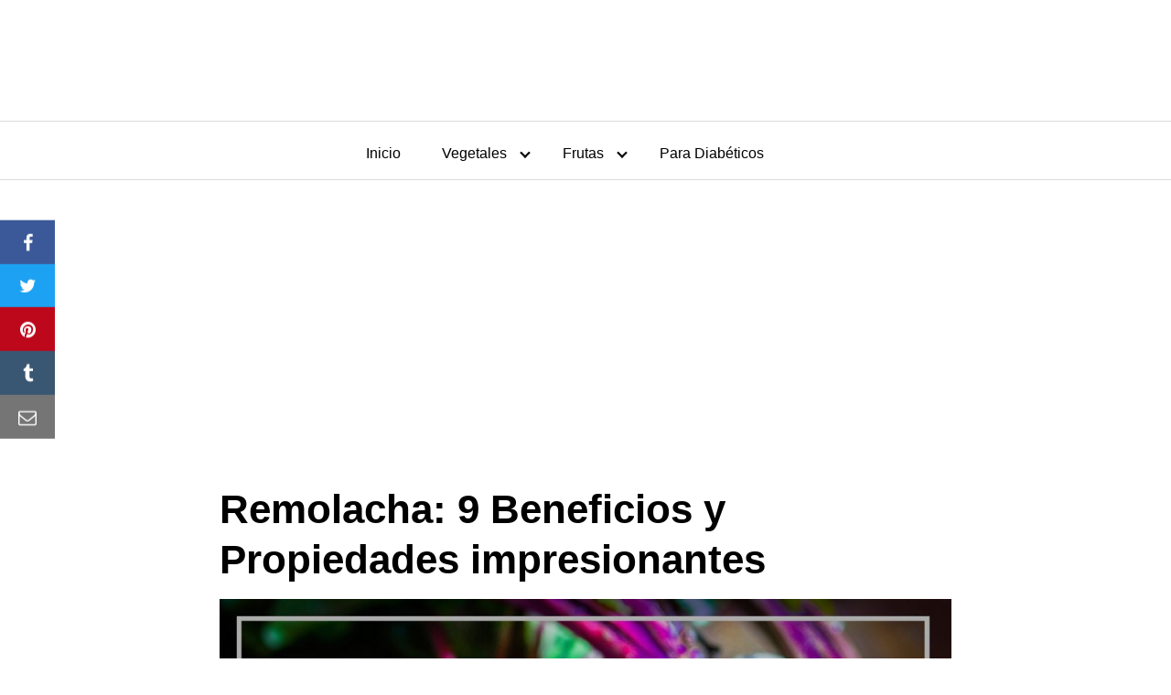

--- FILE ---
content_type: text/html; charset=UTF-8
request_url: https://losalimentos.info/remolacha/
body_size: 21414
content:
<!DOCTYPE html>
<html lang="es" prefix="og: https://ogp.me/ns#">
<head>
	<meta charset="UTF-8">
	<meta name="viewport" content="width=device-width, initial-scale=1">
	<link rel="profile" href="http://gmpg.org/xfn/11">
		<style>img:is([sizes="auto" i], [sizes^="auto," i]) { contain-intrinsic-size: 3000px 1500px }</style>
	
<!-- Optimización para motores de búsqueda de Rank Math -  https://rankmath.com/ -->
<title>Remolacha: 9 Beneficios Y Propiedades Impresionantes &raquo; 2026</title><link rel="stylesheet" href="https://fonts.googleapis.com/css?family=Open%20Sans&#038;display=swap" /><link rel="stylesheet" href="https://losalimentos.info/wp-content/cache/min/1/92a0deae733d3b2e2fa5a15c4b521f6f.css" media="all" data-minify="1" />
<meta name="description" content="🔥 Todo sobre la【 REMOLACHA】✓ Propiedades ✓ Beneficios ✓ Recetas ✓ Cultivo | Enciclopedia Ilustrada 🔥 Información Actualizada"/>
<meta name="robots" content="follow, index, max-snippet:-1, max-video-preview:-1, max-image-preview:large"/>
<link rel="canonical" href="https://losalimentos.info/remolacha/" />
<meta property="og:locale" content="es_ES" />
<meta property="og:type" content="article" />
<meta property="og:title" content="Remolacha: 9 Beneficios Y Propiedades Impresionantes &raquo; 2026" />
<meta property="og:description" content="🔥 Todo sobre la【 REMOLACHA】✓ Propiedades ✓ Beneficios ✓ Recetas ✓ Cultivo | Enciclopedia Ilustrada 🔥 Información Actualizada" />
<meta property="og:url" content="https://losalimentos.info/remolacha/" />
<meta property="og:site_name" content="Guía de Alimentos Saludables" />
<meta property="article:section" content="remolacha" />
<meta property="og:updated_time" content="2022-12-18T22:41:46+01:00" />
<meta property="og:image" content="https://losalimentos.info/wp-content/uploads/2020/04/portada-remolacha-betabel-1200x627-1.jpg" />
<meta property="og:image:secure_url" content="https://losalimentos.info/wp-content/uploads/2020/04/portada-remolacha-betabel-1200x627-1.jpg" />
<meta property="og:image:width" content="1200" />
<meta property="og:image:height" content="627" />
<meta property="og:image:alt" content="remolacha" />
<meta property="og:image:type" content="image/jpeg" />
<meta property="article:published_time" content="2022-12-14T11:58:44+01:00" />
<meta property="article:modified_time" content="2022-12-18T22:41:46+01:00" />
<meta name="twitter:card" content="summary_large_image" />
<meta name="twitter:title" content="Remolacha: 9 Beneficios Y Propiedades Impresionantes &raquo; 2026" />
<meta name="twitter:description" content="🔥 Todo sobre la【 REMOLACHA】✓ Propiedades ✓ Beneficios ✓ Recetas ✓ Cultivo | Enciclopedia Ilustrada 🔥 Información Actualizada" />
<meta name="twitter:image" content="https://losalimentos.info/wp-content/uploads/2020/04/portada-remolacha-betabel-1200x627-1.jpg" />
<meta name="twitter:label1" content="Tiempo de lectura" />
<meta name="twitter:data1" content="8 minutos" />
<script type="application/ld+json" class="rank-math-schema">{"@context":"https://schema.org","@graph":[{"@type":["Person","Organization"],"@id":"https://losalimentos.info/#person","name":"mentosad-future","logo":{"@type":"ImageObject","@id":"https://losalimentos.info/#logo","url":"http://losalimentos.info/wp-content/uploads/2020/02/logo.png","contentUrl":"http://losalimentos.info/wp-content/uploads/2020/02/logo.png","caption":"mentosad-future","inLanguage":"es","width":"320","height":"68"},"image":{"@type":"ImageObject","@id":"https://losalimentos.info/#logo","url":"http://losalimentos.info/wp-content/uploads/2020/02/logo.png","contentUrl":"http://losalimentos.info/wp-content/uploads/2020/02/logo.png","caption":"mentosad-future","inLanguage":"es","width":"320","height":"68"}},{"@type":"WebSite","@id":"https://losalimentos.info/#website","url":"https://losalimentos.info","name":"mentosad-future","publisher":{"@id":"https://losalimentos.info/#person"},"inLanguage":"es"},{"@type":"ImageObject","@id":"https://losalimentos.info/wp-content/uploads/2020/04/portada-remolacha-betabel-1200x627-1.jpg","url":"https://losalimentos.info/wp-content/uploads/2020/04/portada-remolacha-betabel-1200x627-1.jpg","width":"1200","height":"627","inLanguage":"es"},{"@type":"WebPage","@id":"https://losalimentos.info/remolacha/#webpage","url":"https://losalimentos.info/remolacha/","name":"Remolacha: 9 Beneficios Y Propiedades Impresionantes &raquo; 2026","datePublished":"2022-12-14T11:58:44+01:00","dateModified":"2022-12-18T22:41:46+01:00","isPartOf":{"@id":"https://losalimentos.info/#website"},"primaryImageOfPage":{"@id":"https://losalimentos.info/wp-content/uploads/2020/04/portada-remolacha-betabel-1200x627-1.jpg"},"inLanguage":"es"},{"@type":"BlogPosting","headline":"Remolacha: 9 Beneficios Y Propiedades Impresionantes &raquo; 2026","datePublished":"2022-12-14T11:58:44+01:00","dateModified":"2022-12-18T22:41:46+01:00","author":{"@type":"Person","name":"Dr. Angel Rivera"},"description":"\ud83d\udd25 Todo sobre la\u3010 REMOLACHA\u3011\u2713 Propiedades \u2713 Beneficios \u2713 Recetas \u2713 Cultivo | Enciclopedia Ilustrada \ud83d\udd25 Informaci\u00f3n Actualizada","name":"Remolacha: 9 Beneficios Y Propiedades Impresionantes &raquo; 2026","@id":"https://losalimentos.info/remolacha/#schema-4186","isPartOf":{"@id":"https://losalimentos.info/remolacha/#webpage"},"publisher":{"@id":"https://losalimentos.info/#person"},"image":{"@id":"https://losalimentos.info/wp-content/uploads/2020/04/portada-remolacha-betabel-1200x627-1.jpg"},"inLanguage":"es","mainEntityOfPage":{"@id":"https://losalimentos.info/remolacha/#webpage"}}]}</script>
<!-- /Plugin Rank Math WordPress SEO -->

<link rel='dns-prefetch' href='//losalimentos.info' />
<link rel='dns-prefetch' href='//www.googletagmanager.com' />
<link rel='dns-prefetch' href='//pagead2.googlesyndication.com' />
<link href='https://fonts.gstatic.com' crossorigin rel='preconnect' />
<link rel="alternate" type="application/rss+xml" title="Guía de Alimentos Saludables &raquo; Feed" href="https://losalimentos.info/feed/" />
<link rel="alternate" type="application/rss+xml" title="Guía de Alimentos Saludables &raquo; Feed de los comentarios" href="https://losalimentos.info/comments/feed/" />

<style id='classic-theme-styles-inline-css' type='text/css'>
/*! This file is auto-generated */
.wp-block-button__link{color:#fff;background-color:#32373c;border-radius:9999px;box-shadow:none;text-decoration:none;padding:calc(.667em + 2px) calc(1.333em + 2px);font-size:1.125em}.wp-block-file__button{background:#32373c;color:#fff;text-decoration:none}
</style>
<style id='global-styles-inline-css' type='text/css'>
:root{--wp--preset--aspect-ratio--square: 1;--wp--preset--aspect-ratio--4-3: 4/3;--wp--preset--aspect-ratio--3-4: 3/4;--wp--preset--aspect-ratio--3-2: 3/2;--wp--preset--aspect-ratio--2-3: 2/3;--wp--preset--aspect-ratio--16-9: 16/9;--wp--preset--aspect-ratio--9-16: 9/16;--wp--preset--color--black: #000000;--wp--preset--color--cyan-bluish-gray: #abb8c3;--wp--preset--color--white: #ffffff;--wp--preset--color--pale-pink: #f78da7;--wp--preset--color--vivid-red: #cf2e2e;--wp--preset--color--luminous-vivid-orange: #ff6900;--wp--preset--color--luminous-vivid-amber: #fcb900;--wp--preset--color--light-green-cyan: #7bdcb5;--wp--preset--color--vivid-green-cyan: #00d084;--wp--preset--color--pale-cyan-blue: #8ed1fc;--wp--preset--color--vivid-cyan-blue: #0693e3;--wp--preset--color--vivid-purple: #9b51e0;--wp--preset--gradient--vivid-cyan-blue-to-vivid-purple: linear-gradient(135deg,rgba(6,147,227,1) 0%,rgb(155,81,224) 100%);--wp--preset--gradient--light-green-cyan-to-vivid-green-cyan: linear-gradient(135deg,rgb(122,220,180) 0%,rgb(0,208,130) 100%);--wp--preset--gradient--luminous-vivid-amber-to-luminous-vivid-orange: linear-gradient(135deg,rgba(252,185,0,1) 0%,rgba(255,105,0,1) 100%);--wp--preset--gradient--luminous-vivid-orange-to-vivid-red: linear-gradient(135deg,rgba(255,105,0,1) 0%,rgb(207,46,46) 100%);--wp--preset--gradient--very-light-gray-to-cyan-bluish-gray: linear-gradient(135deg,rgb(238,238,238) 0%,rgb(169,184,195) 100%);--wp--preset--gradient--cool-to-warm-spectrum: linear-gradient(135deg,rgb(74,234,220) 0%,rgb(151,120,209) 20%,rgb(207,42,186) 40%,rgb(238,44,130) 60%,rgb(251,105,98) 80%,rgb(254,248,76) 100%);--wp--preset--gradient--blush-light-purple: linear-gradient(135deg,rgb(255,206,236) 0%,rgb(152,150,240) 100%);--wp--preset--gradient--blush-bordeaux: linear-gradient(135deg,rgb(254,205,165) 0%,rgb(254,45,45) 50%,rgb(107,0,62) 100%);--wp--preset--gradient--luminous-dusk: linear-gradient(135deg,rgb(255,203,112) 0%,rgb(199,81,192) 50%,rgb(65,88,208) 100%);--wp--preset--gradient--pale-ocean: linear-gradient(135deg,rgb(255,245,203) 0%,rgb(182,227,212) 50%,rgb(51,167,181) 100%);--wp--preset--gradient--electric-grass: linear-gradient(135deg,rgb(202,248,128) 0%,rgb(113,206,126) 100%);--wp--preset--gradient--midnight: linear-gradient(135deg,rgb(2,3,129) 0%,rgb(40,116,252) 100%);--wp--preset--font-size--small: 13px;--wp--preset--font-size--medium: 20px;--wp--preset--font-size--large: 36px;--wp--preset--font-size--x-large: 42px;--wp--preset--spacing--20: 0.44rem;--wp--preset--spacing--30: 0.67rem;--wp--preset--spacing--40: 1rem;--wp--preset--spacing--50: 1.5rem;--wp--preset--spacing--60: 2.25rem;--wp--preset--spacing--70: 3.38rem;--wp--preset--spacing--80: 5.06rem;--wp--preset--shadow--natural: 6px 6px 9px rgba(0, 0, 0, 0.2);--wp--preset--shadow--deep: 12px 12px 50px rgba(0, 0, 0, 0.4);--wp--preset--shadow--sharp: 6px 6px 0px rgba(0, 0, 0, 0.2);--wp--preset--shadow--outlined: 6px 6px 0px -3px rgba(255, 255, 255, 1), 6px 6px rgba(0, 0, 0, 1);--wp--preset--shadow--crisp: 6px 6px 0px rgba(0, 0, 0, 1);}:where(.is-layout-flex){gap: 0.5em;}:where(.is-layout-grid){gap: 0.5em;}body .is-layout-flex{display: flex;}.is-layout-flex{flex-wrap: wrap;align-items: center;}.is-layout-flex > :is(*, div){margin: 0;}body .is-layout-grid{display: grid;}.is-layout-grid > :is(*, div){margin: 0;}:where(.wp-block-columns.is-layout-flex){gap: 2em;}:where(.wp-block-columns.is-layout-grid){gap: 2em;}:where(.wp-block-post-template.is-layout-flex){gap: 1.25em;}:where(.wp-block-post-template.is-layout-grid){gap: 1.25em;}.has-black-color{color: var(--wp--preset--color--black) !important;}.has-cyan-bluish-gray-color{color: var(--wp--preset--color--cyan-bluish-gray) !important;}.has-white-color{color: var(--wp--preset--color--white) !important;}.has-pale-pink-color{color: var(--wp--preset--color--pale-pink) !important;}.has-vivid-red-color{color: var(--wp--preset--color--vivid-red) !important;}.has-luminous-vivid-orange-color{color: var(--wp--preset--color--luminous-vivid-orange) !important;}.has-luminous-vivid-amber-color{color: var(--wp--preset--color--luminous-vivid-amber) !important;}.has-light-green-cyan-color{color: var(--wp--preset--color--light-green-cyan) !important;}.has-vivid-green-cyan-color{color: var(--wp--preset--color--vivid-green-cyan) !important;}.has-pale-cyan-blue-color{color: var(--wp--preset--color--pale-cyan-blue) !important;}.has-vivid-cyan-blue-color{color: var(--wp--preset--color--vivid-cyan-blue) !important;}.has-vivid-purple-color{color: var(--wp--preset--color--vivid-purple) !important;}.has-black-background-color{background-color: var(--wp--preset--color--black) !important;}.has-cyan-bluish-gray-background-color{background-color: var(--wp--preset--color--cyan-bluish-gray) !important;}.has-white-background-color{background-color: var(--wp--preset--color--white) !important;}.has-pale-pink-background-color{background-color: var(--wp--preset--color--pale-pink) !important;}.has-vivid-red-background-color{background-color: var(--wp--preset--color--vivid-red) !important;}.has-luminous-vivid-orange-background-color{background-color: var(--wp--preset--color--luminous-vivid-orange) !important;}.has-luminous-vivid-amber-background-color{background-color: var(--wp--preset--color--luminous-vivid-amber) !important;}.has-light-green-cyan-background-color{background-color: var(--wp--preset--color--light-green-cyan) !important;}.has-vivid-green-cyan-background-color{background-color: var(--wp--preset--color--vivid-green-cyan) !important;}.has-pale-cyan-blue-background-color{background-color: var(--wp--preset--color--pale-cyan-blue) !important;}.has-vivid-cyan-blue-background-color{background-color: var(--wp--preset--color--vivid-cyan-blue) !important;}.has-vivid-purple-background-color{background-color: var(--wp--preset--color--vivid-purple) !important;}.has-black-border-color{border-color: var(--wp--preset--color--black) !important;}.has-cyan-bluish-gray-border-color{border-color: var(--wp--preset--color--cyan-bluish-gray) !important;}.has-white-border-color{border-color: var(--wp--preset--color--white) !important;}.has-pale-pink-border-color{border-color: var(--wp--preset--color--pale-pink) !important;}.has-vivid-red-border-color{border-color: var(--wp--preset--color--vivid-red) !important;}.has-luminous-vivid-orange-border-color{border-color: var(--wp--preset--color--luminous-vivid-orange) !important;}.has-luminous-vivid-amber-border-color{border-color: var(--wp--preset--color--luminous-vivid-amber) !important;}.has-light-green-cyan-border-color{border-color: var(--wp--preset--color--light-green-cyan) !important;}.has-vivid-green-cyan-border-color{border-color: var(--wp--preset--color--vivid-green-cyan) !important;}.has-pale-cyan-blue-border-color{border-color: var(--wp--preset--color--pale-cyan-blue) !important;}.has-vivid-cyan-blue-border-color{border-color: var(--wp--preset--color--vivid-cyan-blue) !important;}.has-vivid-purple-border-color{border-color: var(--wp--preset--color--vivid-purple) !important;}.has-vivid-cyan-blue-to-vivid-purple-gradient-background{background: var(--wp--preset--gradient--vivid-cyan-blue-to-vivid-purple) !important;}.has-light-green-cyan-to-vivid-green-cyan-gradient-background{background: var(--wp--preset--gradient--light-green-cyan-to-vivid-green-cyan) !important;}.has-luminous-vivid-amber-to-luminous-vivid-orange-gradient-background{background: var(--wp--preset--gradient--luminous-vivid-amber-to-luminous-vivid-orange) !important;}.has-luminous-vivid-orange-to-vivid-red-gradient-background{background: var(--wp--preset--gradient--luminous-vivid-orange-to-vivid-red) !important;}.has-very-light-gray-to-cyan-bluish-gray-gradient-background{background: var(--wp--preset--gradient--very-light-gray-to-cyan-bluish-gray) !important;}.has-cool-to-warm-spectrum-gradient-background{background: var(--wp--preset--gradient--cool-to-warm-spectrum) !important;}.has-blush-light-purple-gradient-background{background: var(--wp--preset--gradient--blush-light-purple) !important;}.has-blush-bordeaux-gradient-background{background: var(--wp--preset--gradient--blush-bordeaux) !important;}.has-luminous-dusk-gradient-background{background: var(--wp--preset--gradient--luminous-dusk) !important;}.has-pale-ocean-gradient-background{background: var(--wp--preset--gradient--pale-ocean) !important;}.has-electric-grass-gradient-background{background: var(--wp--preset--gradient--electric-grass) !important;}.has-midnight-gradient-background{background: var(--wp--preset--gradient--midnight) !important;}.has-small-font-size{font-size: var(--wp--preset--font-size--small) !important;}.has-medium-font-size{font-size: var(--wp--preset--font-size--medium) !important;}.has-large-font-size{font-size: var(--wp--preset--font-size--large) !important;}.has-x-large-font-size{font-size: var(--wp--preset--font-size--x-large) !important;}
:where(.wp-block-post-template.is-layout-flex){gap: 1.25em;}:where(.wp-block-post-template.is-layout-grid){gap: 1.25em;}
:where(.wp-block-columns.is-layout-flex){gap: 2em;}:where(.wp-block-columns.is-layout-grid){gap: 2em;}
:root :where(.wp-block-pullquote){font-size: 1.5em;line-height: 1.6;}
</style>





<style id='rocket-lazyload-inline-css' type='text/css'>
.rll-youtube-player{position:relative;padding-bottom:56.23%;height:0;overflow:hidden;max-width:100%;}.rll-youtube-player iframe{position:absolute;top:0;left:0;width:100%;height:100%;z-index:100;background:0 0}.rll-youtube-player img{bottom:0;display:block;left:0;margin:auto;max-width:100%;width:100%;position:absolute;right:0;top:0;border:none;height:auto;cursor:pointer;-webkit-transition:.4s all;-moz-transition:.4s all;transition:.4s all}.rll-youtube-player img:hover{-webkit-filter:brightness(75%)}.rll-youtube-player .play{height:72px;width:72px;left:50%;top:50%;margin-left:-36px;margin-top:-36px;position:absolute;background:url(https://losalimentos.info/wp-content/plugins/wp-rocket/assets/img/youtube.png) no-repeat;cursor:pointer}
</style>
<script data-rocketlazyloadscript='https://losalimentos.info/wp-includes/js/jquery/jquery.min.js?ver=3.7.1' type="text/javascript"  id="jquery-core-js"></script>
<script type="text/javascript" src="https://losalimentos.info/wp-content/themes/orbital/assets/js/navigation.js?ver=20190101" id="orbital-navigation-js" defer></script>
<script data-rocketlazyloadscript='https://losalimentos.info/wp-content/themes/orbital/assets/js/font-awesome.min.js?ver=6.7.4' type="text/javascript"  id="orbital-fontawesome-js"></script>

<!-- Fragmento de código de la etiqueta de Google (gtag.js) añadida por Site Kit -->

<!-- Fragmento de código de Google Analytics añadido por Site Kit -->
<script type="text/javascript" src="https://www.googletagmanager.com/gtag/js?id=G-E6KRGF7133" id="google_gtagjs-js" async></script>
<script type="text/javascript" id="google_gtagjs-js-after">
/* <![CDATA[ */
window.dataLayer = window.dataLayer || [];function gtag(){dataLayer.push(arguments);}
gtag("set","linker",{"domains":["losalimentos.info"]});
gtag("js", new Date());
gtag("set", "developer_id.dZTNiMT", true);
gtag("config", "G-E6KRGF7133");
 window._googlesitekit = window._googlesitekit || {}; window._googlesitekit.throttledEvents = []; window._googlesitekit.gtagEvent = (name, data) => { var key = JSON.stringify( { name, data } ); if ( !! window._googlesitekit.throttledEvents[ key ] ) { return; } window._googlesitekit.throttledEvents[ key ] = true; setTimeout( () => { delete window._googlesitekit.throttledEvents[ key ]; }, 5 ); gtag( "event", name, { ...data, event_source: "site-kit" } ); } 
/* ]]> */
</script>

<!-- Finalizar fragmento de código de la etiqueta de Google (gtags.js) añadida por Site Kit -->
<link rel="EditURI" type="application/rsd+xml" title="RSD" href="https://losalimentos.info/xmlrpc.php?rsd" />
<link rel='shortlink' href='https://losalimentos.info/?p=596' />
<meta property="fb:app_id" content="218333526410692"/><meta name="generator" content="Site Kit by Google 1.147.0" />    <style>
        @media(min-width: 48rem){

            .container {
                width: 52rem;
            }

            .entry-content {
                max-width: 70%;
                flex-basis: 70%;
            }

            .entry-aside {
                max-width: 30%;
                flex-basis: 30%;
                order: 0;
                -ms-flex-order: 0;

            }

        }


                a {
                color: #2196f3;
            }

        

                .site-header {
                background-color: #ffffff;
            }

        
                .site-header a {
                color: ;
            }

            .site-nav-trigger span:before, .site-nav-trigger span:after, .site-nav-trigger span {
                background-color: ;
            }

            @media(min-width: 1040px){
                .site-navbar .menu-item-has-children:after {
                    border-color: ;
                }
            }
    

    </style>

            <style>
        </style>
    <!-- Global site tag (gtag.js) - Google Analytics -->
<script async src="https://www.googletagmanager.com/gtag/js?id=UA-81215977-15"></script>
<script>
  window.dataLayer = window.dataLayer || [];
  function gtag(){dataLayer.push(arguments);}
  gtag('js', new Date());

  gtag('config', 'UA-81215977-15');
</script>

<!-- Metaetiquetas de Google AdSense añadidas por Site Kit -->
<meta name="google-adsense-platform-account" content="ca-host-pub-2644536267352236">
<meta name="google-adsense-platform-domain" content="sitekit.withgoogle.com">
<!-- Acabar con las metaetiquetas de Google AdSense añadidas por Site Kit -->
				<link rel="preconnect" href="https://fonts.gstatic.com" crossorigin />
				
				
				<style type="text/css">.recentcomments a{display:inline !important;padding:0 !important;margin:0 !important;}</style>
<!-- Fragmento de código de Google Adsense añadido por Site Kit -->
<script type="text/javascript" async="async" src="https://pagead2.googlesyndication.com/pagead/js/adsbygoogle.js?client=ca-pub-3304470544969650&amp;host=ca-host-pub-2644536267352236" crossorigin="anonymous"></script>

<!-- Final del fragmento de código de Google Adsense añadido por Site Kit -->
			            <style>
				            
					div[id*='ajaxsearchlitesettings'].searchsettings .asl_option_inner label {
						font-size: 0px !important;
						color: rgba(0, 0, 0, 0);
					}
					div[id*='ajaxsearchlitesettings'].searchsettings .asl_option_inner label:after {
						font-size: 11px !important;
						position: absolute;
						top: 0;
						left: 0;
						z-index: 1;
					}
					.asl_w_container {
						width: 100%;
						margin: 0px 0px 0px 0px;
						min-width: 200px;
					}
					div[id*='ajaxsearchlite'].asl_m {
						width: 100%;
					}
					div[id*='ajaxsearchliteres'].wpdreams_asl_results div.resdrg span.highlighted {
						font-weight: bold;
						color: rgba(217, 49, 43, 1);
						background-color: rgba(238, 238, 238, 1);
					}
					div[id*='ajaxsearchliteres'].wpdreams_asl_results .results img.asl_image {
						width: 70px;
						height: 70px;
						object-fit: cover;
					}
					div.asl_r .results {
						max-height: none;
					}
				
						div.asl_r.asl_w.vertical .results .item::after {
							display: block;
							position: absolute;
							bottom: 0;
							content: '';
							height: 1px;
							width: 100%;
							background: #D8D8D8;
						}
						div.asl_r.asl_w.vertical .results .item.asl_last_item::after {
							display: none;
						}
								            </style>
			            <noscript><style id="rocket-lazyload-nojs-css">.rll-youtube-player, [data-lazy-src]{display:none !important;}</style></noscript></head>
<body class="page-template-default page page-id-596 wp-custom-logo no-sidebar">
	<a class="screen-reader-text" href="#content">Saltar al contenido</a>

		
	<div class="header-image">
		<a href="https://losalimentos.info/" rel="home">
			<img src="data:image/svg+xml,%3Csvg%20xmlns='http://www.w3.org/2000/svg'%20viewBox='0%200%20320%2068'%3E%3C/svg%3E" width="320" height="68" alt="Guía de Alimentos Saludables" data-lazy-src="https://losalimentos.info/wp-content/uploads/2020/02/logo.png"><noscript><img src="https://losalimentos.info/wp-content/uploads/2020/02/logo.png" width="320" height="68" alt="Guía de Alimentos Saludables"></noscript>
		</a>
	</div>


	


<header class="site-header with-header center-navbar">
	<div class="container">

		
					<nav class="site-navbar site-navbar-right">
				<ul><li id="menu-item-127" class="menu-item menu-item-type-post_type menu-item-object-page menu-item-home menu-item-127"><a href="https://losalimentos.info/">Inicio</a></li>
<li id="menu-item-130" class="menu-item menu-item-type-post_type menu-item-object-page current-menu-ancestor current-menu-parent current_page_parent current_page_ancestor menu-item-has-children menu-item-130"><a href="https://losalimentos.info/vegetales/">Vegetales</a>
<ul class="sub-menu">
	<li id="menu-item-740" class="menu-item menu-item-type-post_type menu-item-object-post menu-item-740"><a href="https://losalimentos.info/alfalfa/">Alfalfa</a></li>
	<li id="menu-item-925" class="menu-item menu-item-type-post_type menu-item-object-post menu-item-925"><a href="https://losalimentos.info/avena/">Avena</a></li>
	<li id="menu-item-679" class="menu-item menu-item-type-post_type menu-item-object-post menu-item-679"><a href="https://losalimentos.info/cebollin/">Cebollín</a></li>
	<li id="menu-item-1070" class="menu-item menu-item-type-post_type menu-item-object-post menu-item-1070"><a href="https://losalimentos.info/comino/">Comino</a></li>
	<li id="menu-item-775" class="menu-item menu-item-type-post_type menu-item-object-post menu-item-775"><a href="https://losalimentos.info/vegetales/hibisco/">Hibisco</a></li>
	<li id="menu-item-295" class="menu-item menu-item-type-post_type menu-item-object-post menu-item-295"><a href="https://losalimentos.info/nopal/">Nopal</a></li>
	<li id="menu-item-608" class="menu-item menu-item-type-post_type menu-item-object-post current-menu-item menu-item-608"><a href="https://losalimentos.info/remolacha/" aria-current="page">Remolacha</a></li>
	<li id="menu-item-1013" class="menu-item menu-item-type-post_type menu-item-object-post menu-item-1013"><a href="https://losalimentos.info/vegetales/uncaria-tomentosa/">Uña de Gato</a></li>
</ul>
</li>
<li id="menu-item-131" class="menu-item menu-item-type-post_type menu-item-object-page menu-item-has-children menu-item-131"><a href="https://losalimentos.info/frutas/">Frutas</a>
<ul class="sub-menu">
	<li id="menu-item-1325" class="menu-item menu-item-type-post_type menu-item-object-post menu-item-1325"><a href="https://losalimentos.info/aguacate-avocado/">Aguacate</a></li>
	<li id="menu-item-333" class="menu-item menu-item-type-post_type menu-item-object-post menu-item-333"><a href="https://losalimentos.info/frutas/camu-camu/">Camu camu</a></li>
	<li id="menu-item-412" class="menu-item menu-item-type-post_type menu-item-object-post menu-item-412"><a href="https://losalimentos.info/carissa/">Carissa</a></li>
	<li id="menu-item-332" class="menu-item menu-item-type-post_type menu-item-object-post menu-item-332"><a href="https://losalimentos.info/escaramujo/">Escaramujo</a></li>
	<li id="menu-item-388" class="menu-item menu-item-type-post_type menu-item-object-post menu-item-388"><a href="https://losalimentos.info/higos/">Higo</a></li>
	<li id="menu-item-838" class="menu-item menu-item-type-post_type menu-item-object-post menu-item-838"><a href="https://losalimentos.info/lichi/">Lichi</a></li>
	<li id="menu-item-296" class="menu-item menu-item-type-post_type menu-item-object-post menu-item-296"><a href="https://losalimentos.info/lucuma/">Lúcuma</a></li>
	<li id="menu-item-530" class="menu-item menu-item-type-post_type menu-item-object-post menu-item-530"><a href="https://losalimentos.info/manzana/">Manzana</a></li>
	<li id="menu-item-1327" class="menu-item menu-item-type-post_type menu-item-object-post menu-item-1327"><a href="https://losalimentos.info/maracuya/">Maracuyá</a></li>
	<li id="menu-item-470" class="menu-item menu-item-type-post_type menu-item-object-post menu-item-470"><a href="https://losalimentos.info/nuez/">Nuez</a></li>
	<li id="menu-item-757" class="menu-item menu-item-type-post_type menu-item-object-post menu-item-757"><a href="https://losalimentos.info/pomelo/">Pomelo o Toronja</a></li>
	<li id="menu-item-294" class="menu-item menu-item-type-post_type menu-item-object-post menu-item-294"><a href="https://losalimentos.info/rambutan/">Rambután</a></li>
	<li id="menu-item-471" class="menu-item menu-item-type-post_type menu-item-object-post menu-item-471"><a href="https://losalimentos.info/tamarindo/">Tamarindo</a></li>
</ul>
</li>
<li id="menu-item-1326" class="menu-item menu-item-type-post_type menu-item-object-page menu-item-1326"><a href="https://losalimentos.info/para-diabeticos/">Para Diabéticos</a></li>
<li class="menu-item">    <script>
        function orbital_expand_navbar() {

            var element = document.getElementById("search-navbar");

            if (element.classList.contains('expand-searchform')) {
                element.classList.remove("expand-searchform");
                return;
            } else {
                element.classList.add("expand-searchform");
                document.getElementById("search-input").focus();
            }

        }
    </script>
    <a href="#" onclick="orbital_expand_navbar()" class="text-center"><i class="fa fa-search fa-sm"></i></a>
    </li></ul>			</nav>
			<div class="site-trigger">
				<a class="site-nav-trigger">
					<span></span>
				</a>
			</div>

			</div>
</header>

	


	<style>
	.navbar-form input:not([type="submit"]):not([type="radio"]):not([type="checkbox"]):not([type="file"]){
		border: none;
		border-radius: 0;
		padding: 0.5rem;
	}

	.navbar-form  .btn-search-form  {
		border-radius: 0;
		box-shadow: none;
		background-color: #0367bf;
	}

	.navbar-form {
		display: none;
		padding: 1rem;
		background: #0267bf;
		margin-top: 1rem;
	}

	.expand-searchform {
		display: flex;
		z-index: 1000000;
		padding-right: 1rem;
	}

	.expand-searchform .search-input{
		flex-grow: 1;
		margin-right: 0.5rem;
	}

</style>
<div class="container">
	<form id="search-navbar" role="search" method="get" class="search-form navbar-form" action="https://losalimentos.info/">
		<div class="search-input">
			<input id="search-input" type="search" class="search-field" placeholder="Buscar:" value="" name="s" title="Buscar:" />
		</div>
		<div class="search-submit">
			<button type="submit" class="btn btn-primary btn-search-form"><i class="fa fa-search"></i></button>
		</div>
	</form>
</div><main id="content" class="site-main post-596 page type-page status-publish has-post-thumbnail">

	
	<header class="default-header">
	<div class="container">
					
			<h1 class="title">Remolacha: 9 Beneficios y Propiedades impresionantes</h1>
			
			
		
	</div>

	
</header>
	
	<div id="content-wrapper" class="container flex">
		<div class="entry-content">

						<div class="post-thumbnail"><img width="832" height="435" src="https://losalimentos.info/wp-content/uploads/2020/04/portada-remolacha-betabel-1200x627-1-512x268.jpg" class="attachment-large size-large lazy wp-post-image" alt="Remolacha: 9 Beneficios y Propiedades impresionantes 1" decoding="async" fetchpriority="high" data-src="https://losalimentos.info/wp-content/uploads/2020/04/portada-remolacha-betabel-1200x627-1-1024x535.jpg" title="Remolacha: 9 Beneficios y Propiedades impresionantes 1"></div>

			    <div class="banner desktop">
        <div class="center fluid">
                    </div>
    </div>
        <div class="banner mobile">
        <div class="center fluid">
                    </div>
    </div>
    
			<h2 class="wp-block-heading">&nbsp;&iquest;Qu&eacute; es la remolacha?</h2><div class="adsb30" style=" margin:8px; text-align:center"><script async src="https://pagead2.googlesyndication.com/pagead/js/adsbygoogle.js"></script>
<!-- Bloque de Enlaces -->
<ins class="adsbygoogle" style="display:block" data-full-width-responsive="true" data-ad-client="ca-pub-3304470544969650" data-ad-slot="7409341458" data-ad-format="link"></ins>
<script>
     (adsbygoogle = window.adsbygoogle || []).push({});
</script></div>



<p>La <strong>remolacha </strong><em>(beta vulgaris por su nombre cient&iacute;fico)</em> tambi&eacute;n conocida como <strong>betabel, betarraga, beterava </strong>y en algunos pa&iacute;ses tambi&eacute;n se le conoce como <strong>acelga blanca</strong>,<b> </b>entre otros. Pertenece al grupo de <a href="http://losalimentos.info/vegetales/" class="rank-math-link">vegetales</a> y es una planta que puede llegar a alcanzar una altura de uno a dos metros en dependencia de la regi&oacute;n. Existen numerosas variedades de <strong>betabel</strong> en su mayor&iacute;a muy similares. Su parte visible cuenta con m&uacute;ltiples ramificaciones de color verde adornadas de color rojizo y suelen ser muy frondosas.</p><div class="adsb30" style=" margin:8px; text-align:center"><script async src="https://pagead2.googlesyndication.com/pagead/js/adsbygoogle.js"></script>
<!-- Bloque de Enlaces -->
<ins class="adsbygoogle" style="display:block" data-full-width-responsive="true" data-ad-client="ca-pub-3304470544969650" data-ad-slot="7409341458" data-ad-format="link"></ins>
<script>
     (adsbygoogle = window.adsbygoogle || []).push({});
</script></div>



<p>Las <a href="http://losalimentos.info/vegetales/remolacha/hojas/" class="rank-math-link">hojas de remolacha</a> cuentan con un tama&ntilde;o medio de <strong>10 cent&iacute;metros de largo</strong> por <strong>5 cent&iacute;metros de ancho</strong> en algunos casos pueden ser comestibles tanto crudas como cocinadas. Su flor suele ser blanquecina con tonos p&uacute;rpuras o violetas. Bajo la tierra podemos encontrar<strong> la ra&iacute;z</strong>, que en algunas variedades es comestible y de la que tambi&eacute;n puede extraerse el <strong>az&uacute;car de remolacha</strong>. La forma de esta ra&iacute;z puede ser esf&eacute;rica o alargada, su color y tama&ntilde;o pueden variar en funci&oacute;n del tipo de remolacha.</p>



<figure class="wp-block-image size-large"><img decoding="async" width="1000" height="333" src="https://losalimentos.info/wp-content/uploads/2020/04/beta-vulgaris-home-1000x300-1.jpg" alt="Remolacha: 9 Beneficios y Propiedades impresionantes 10" class="wp-image-598 lazy" title="Remolacha: 9 Beneficios y Propiedades impresionantes 10" data-src="http://losalimentos.info/wp-content/uploads/2020/04/beta-vulgaris-home-1000x300-1.jpg"><figcaption class="wp-element-caption">Beta Vulgaris es el nombre cient&iacute;fico de la remolacha</figcaption></figure>



<h2 class="wp-block-heading">Beneficios de la Remolacha para la salud</h2>



<p>Este vegetal adem&aacute;s de enriquecer nuestra dieta en la alimentaci&oacute;n nos aporta muchos beneficios para la salud en dependencia del uso que le podamos dar. Te enumero los fundamentales o m&aacute;s conocidos:</p><div class="banner mobile"><div class=" ">
	
	</div>
	</div><div class="banner desktop"><div class=" ">
	
	</div>
	</div>



<ol class="wp-block-list">
<li>Seg&uacute;n la los tratados de la medicina natural el consumo de la <strong>remolacha</strong> beneficia la <strong>producci&oacute;n de hemoglobina</strong>.</li>



<li>Esto la convierte en un fuerte elemento antian&eacute;mico por lo que se recomienda su ingesti&oacute;n en personas con anemia e incluso en casos de leucemia.</li>



<li>Por ser un vegetal rico en fibras es muy &uacute;til para <strong>vaciar el intestino</strong> y <strong>prevenir el estre&ntilde;imiento</strong>.</li>



<li>Adem&aacute;s contribuye al incremento de los jugos g&aacute;stricos y mejora la composici&oacute;n de la flora intestinal.</li>



<li>El <strong>jugo de remolacha</strong> es recomendable para personas con enfermedades intestinales con inflamaci&oacute;n.</li>



<li>Por su alto contenido en potasio, el betabel es un alimento muy adecuado para las personas que sufren del coraz&oacute;n y retenci&oacute;n de l&iacute;quidos.</li>



<li>Por esta raz&oacute;n se recomienda comerlo con frecuencia a personas con <strong>obesidad </strong>y para quienes pretendan <a href="http://losalimentos.info/vegetales/remolacha/engorda-adelgazar/" class="rank-math-link">bajar de peso.</a><strong> </strong>La remolacha <strong>depura la sangre</strong> al resultar alcalinizante.</li>



<li>La remolacha resulta ser un importante alimento <strong>anticancer&iacute;geno</strong>. Esto se debe a que posee caracter&iacute;sticas antioxidantes y los caratenoides que se encuentran en su composici&oacute;n ayudan a prevenir ciertos tipos de esta penosa enfermedad. Entre los mismos se encuentran el de mama y el de pulm&oacute;n.</li>



<li>Tambi&eacute;n es recomendada la <a href="http://losalimentos.info/vegetales/remolacha/betabel-diabetes/" class="rank-math-link">remolacha para diab&eacute;ticos</a>.</li>
</ol>



<p>En este video tambi&eacute;n te resumo los beneficios que tiene la remolacha o betabel:</p>



<figure class="wp-block-embed is-type-video is-provider-youtube wp-block-embed-youtube wp-embed-aspect-16-9 wp-has-aspect-ratio"><div class="wp-block-embed__wrapper">
<div class="rll-youtube-player" data-src="https://www.youtube.com/embed/VwbmjrcvMqc" data-id="VwbmjrcvMqc" data-query="feature=oembed"></div><noscript><iframe title="Beneficios del jugo de remolacha" width="832" height="468" src="https://www.youtube.com/embed/VwbmjrcvMqc?feature=oembed" frameborder="0" allow="accelerometer; autoplay; clipboard-write; encrypted-media; gyroscope; picture-in-picture" allowfullscreen></iframe></noscript>
</div></figure>



<p>Al <strong>betabel</strong> o <strong>remolacha</strong> tambi&eacute;n se le atribuyen propiedades diur&eacute;ticas por lo que contribuye a <strong>mejorar las funciones renales</strong> y ayuda a la <strong>eliminaci&oacute;n de l&iacute;quidos</strong> del cuerpo. En el caso de las mujeres puede ser muy &uacute;til en el momento de la menstruaci&oacute;n pues al ingerir la cantidad de una copa de vino de remolacha ayudar&aacute; a sobrellevar las molestias de este per&iacute;odo. Adem&aacute;s estudios afirman que contribuye a <strong>regularizar la menstruaci&oacute;n</strong> en la menopausia prematura.</p><div class="adsb30" style=" margin:8px; text-align:center"><script async src="https://pagead2.googlesyndication.com/pagead/js/adsbygoogle.js"></script>
<!-- AdsResponsive -->
<ins class="adsbygoogle" style="display:block" data-full-width-responsive="true" data-ad-client="ca-pub-3304470544969650" data-ad-slot="2579045322" data-ad-format="auto"></ins>
<script>
     (adsbygoogle = window.adsbygoogle || []).push({});
</script></div>



<p>A pesar de los beneficios de esta rica verdura, <strong>existen contraindicaciones </strong>en el consumo de la remolacha para algunas personas.  No se recomienda en aquellas con riesgos de formar <strong>c&aacute;lculos en los ri&ntilde;ones</strong>. Por su efecto laxante debe tenerse cuidado a la hora de alimentar a personas muy ancianas y aquellas en la que una diarrea puede ser riesgosa.</p>



<p>Como ves la remolacha es un alimento muy beneficioso para la salud. Te recomendamos que la incluyas e tu dieta y la de tu familia para que disfruten de su sabor y sus bondades.</p>



<h2 class="wp-block-heading">Variedades de la remolacha o betabel</h2><div class="adsb30" style=" margin:12px; text-align:center"><script async src="https://pagead2.googlesyndication.com/pagead/js/adsbygoogle.js"></script>
<!-- Bloque de Enlaces -->
<ins class="adsbygoogle" style="display:block" data-full-width-responsive="true" data-ad-client="ca-pub-3304470544969650" data-ad-slot="7409341458" data-ad-format="link"></ins>
<script>
     (adsbygoogle = window.adsbygoogle || []).push({});
</script></div>



<p>Existen en el mundo diversas variedades de <strong>betabel</strong>. Todas las subespecies cultivadas pertenecen a la especie <em>Vulgaris,</em> pero tambi&eacute;n existe la <em>mar&iacute;tima</em> que se encuentra de forma silvestre en zonas pr&oacute;ximas al Mediterr&aacute;neo y la tercera llamada <em>adenesis</em> originaria de Grecia y Siria. </p><div class="adsb30" style=" margin:12px; text-align:center"><script async src="https://pagead2.googlesyndication.com/pagead/js/adsbygoogle.js"></script>
<!-- AdsResponsive -->
<ins class="adsbygoogle" style="display:block" data-full-width-responsive="true" data-ad-client="ca-pub-3304470544969650" data-ad-slot="2579045322" data-ad-format="auto"></ins>
<script>
     (adsbygoogle = window.adsbygoogle || []).push({});
</script></div>



<p>En este art&iacute;culo nos centraremos en explicarles las variedades m&aacute;s importantes que se cultiva en la tierra y te recomiendo toda la informaci&oacute;n sobre c&oacute;mo se logra el <a href="http://losalimentos.info/vegetales/remolacha/cultivo-2/" class="rank-math-link">cultivo de la Remolacha</a>.</p>


<div class="wp-block-image">
<figure class="aligncenter size-large"><img decoding="async" width="1000" height="333" src="https://losalimentos.info/wp-content/uploads/2020/04/remolacha-roja-betabel-tipos.jpg" alt="Remolacha: 9 Beneficios y Propiedades impresionantes 11" class="wp-image-599 lazy" title="Remolacha: 9 Beneficios y Propiedades impresionantes 11" data-src="http://losalimentos.info/wp-content/uploads/2020/04/remolacha-roja-betabel-tipos.jpg"><figcaption class="wp-element-caption">Remolacha o Betabel</figcaption></figure></div>


<h3 class="wp-block-heading">Remolacha roja o de mesa</h3>



<p>Por sabor delicioso es la que se destina a la alimentaci&oacute;n. La<strong> betarraga</strong> est&aacute; presente en la comida del hombre desde a antig&uuml;edad. Posee un color rojo intenso, se consume como hortaliza fresca o en conserva. Puede consumirse <strong>cruda</strong> (rayada), pero sobre todo cocida y casi siempre fr&iacute;a, como entremeses o caliente como guarnici&oacute;n de la caza o en sopas. </p>



<p>Es carnosa, dulce y muy sabrosa. Dentro de esta variedad existen tres subtipos en funci&oacute;n del tama&ntilde;o y forma de la ra&iacute;z: <em>redonda, intermedia o larga</em>. Es empleada en multitud de platos y ensaladas. Se puede consumir de diversas formas, ya sea cruda o cocinada, si quieres saber m&aacute;s, revisa las formas de <a href="http://losalimentos.info/vegetales/remolacha/cocinar-remolacha/" class="rank-math-link">cocinar la remolacha</a> o las diversas maneras de comer la <a href="http://losalimentos.info/vegetales/remolacha/cruda/" class="rank-math-link">remolacha cruda</a>.</p>



<figure class="wp-block-image size-large"><img decoding="async" width="1000" height="333" src="https://losalimentos.info/wp-content/uploads/2020/04/remolacha-azucarera-blanca.jpg" alt="Remolacha: 9 Beneficios y Propiedades impresionantes 12" class="wp-image-601 lazy" title="Remolacha: 9 Beneficios y Propiedades impresionantes 12" data-src="http://losalimentos.info/wp-content/uploads/2020/04/remolacha-azucarera-blanca.jpg"></figure>



<h3 class="wp-block-heading">Remolacha azucarera o blanca</h3>



<p>Como su primer nombre lo indica esta <strong>destinada a la obtenci&oacute;n de az&uacute;car</strong>. Esta planta es muy resistente por lo que puede ser cultivada en una gran variedad de climas. Durante su primera estaci&oacute;n de crecimiento, produce una gran ra&iacute;z de almacenamiento (de 1 a 2 kilogramos) teniendo alrededor del 15 al 20 por ciento de sacarosa. Se debe realizar una cosecha antes del florecimiento, esto es debido que el florecimiento del segundo a&ntilde;o, la ra&iacute;z reducir&aacute; su tama&ntilde;o. </p>



<p>Los principales productores de remolacha azucarera en el mundo son Francia, EU, Alemania y Rusia en ese orden. En los Estados Unidos, el estado de M&iacute;chigan, donde cada a&ntilde;o se organiza el <strong>Festival del Az&uacute;car de Michigan</strong>, y como regi&oacute;n&nbsp;Sebewaing, en este propio estado. Los ciclos de producci&oacute;n son cortos, llegando a tener 3 cosechas en el a&ntilde;o. Su eficiencia en productividad es alta, ya que en un kilogramo de semillas se encuentran unas 100mil plantas. En la actualidad, su cosecha es muy automatizada. M&aacute;s informaci&oacute;n en <a href="http://losalimentos.info/vegetales/remolacha/azucarera/" class="rank-math-link">Remolacha azucarera</a>.</p>



<figure class="wp-block-image size-large"><img decoding="async" width="1000" height="333" src="https://losalimentos.info/wp-content/uploads/2020/04/remolacha-forrajera-betabel-ganado.jpg" alt="Remolacha: 9 Beneficios y Propiedades impresionantes 13" class="wp-image-602 lazy" title="Remolacha: 9 Beneficios y Propiedades impresionantes 13" data-src="http://losalimentos.info/wp-content/uploads/2020/04/remolacha-forrajera-betabel-ganado.jpg"></figure>



<h3 class="wp-block-heading">Remolacha Forrajera</h3>



<p>Como bien puede intuirse por su nombre, esta variedad se utiliza en la alimentaci&oacute;n del ganado. Tiene gran importancia principalmente en la alimentaci&oacute;n del ganado vacuno dedicado a la producci&oacute;n de leche, adem&aacute;s puede servir para alimentar al ganado porcino y otros. </p>



<p>Desde el punto de vista nutritivo constituye un <strong>excelente alimento</strong> pues es muy rico en az&uacute;cares por lo tanto es muy energ&eacute;tico, rico en fibras, vitaminas y otras sustancias naturales. Hay que considerar que esta planta por su &eacute;poca de siembra, produce alimento para el ganado en una &eacute;poca en la que hay poco alimento para el mismo. Adem&aacute;s se trata de una planta capaz de resistir temperaturas muy fr&iacute;as sin ser da&ntilde;ada.</p>



<figure class="wp-block-image size-large"><img decoding="async" width="1000" height="333" src="https://losalimentos.info/wp-content/uploads/2020/04/remolacha-amarilla-betabel-tipos.jpg" alt="Remolacha: 9 Beneficios y Propiedades impresionantes 14" class="wp-image-603 lazy" title="Remolacha: 9 Beneficios y Propiedades impresionantes 14" data-src="http://losalimentos.info/wp-content/uploads/2020/04/remolacha-amarilla-betabel-tipos.jpg"></figure>



<h3 class="wp-block-heading">Remolacha amarilla</h3>



<p>Tambi&eacute;n conocida como remolacha dorada posee una ra&iacute;z esf&eacute;rica, de color amarillo y sabor un poco m&aacute;s dulce que el se hermana la remolacha roja. Esto hace que muchos comensales la prefieran a la hora de preparar una ensalada es una variedad cultivable durante todo el a&ntilde;o. La <strong>remolacha amarilla </strong>tambi&eacute;n posee altos niveles de hierro, potasio, &aacute;cido f&oacute;lico entre otros por lo que sino la has comido ya viene siendo hora de incluirla en tu dieta.</p>



<figure class="wp-block-image size-large"><img decoding="async" width="1000" height="333" src="https://losalimentos.info/wp-content/uploads/2020/04/remolacha-rayada-betabel-tipos.jpg" alt="Remolacha: 9 Beneficios y Propiedades impresionantes 15" class="wp-image-604 lazy" title="Remolacha: 9 Beneficios y Propiedades impresionantes 15" data-src="http://losalimentos.info/wp-content/uploads/2020/04/remolacha-rayada-betabel-tipos.jpg"></figure>



<h3 class="wp-block-heading">Remolacha Rayada</h3>



<p>Esta es una variedad italiana donde es conocida como <strong>Chioggia </strong>o <strong>Bassano remolachas</strong>. Cuenta con bandas de colores claro y oscuro que se alternan en su interior lo que le da un aspecto de caramelo de bast&oacute;n. Debe su nombre a un pueblo de pescadores en el norte de Italia donde comenz&oacute; a cultivarse desde <strong>1800.</strong> Se introdujo en Estados Unidos desde 1840. Tambi&eacute;n puede encontrarse con el nombre de Raya de Caramelo o remolacha Bull Eye.</p>



<h2 class="wp-block-heading">Remolacha (Betabel) y sus excelentes propiedades nutritivas</h2>



<p>La remolacha es un vegetal con m&uacute;ltiples <strong>propiedades nutritivas</strong> por su contenido de vitaminas y minerales que te relacionamos en la siguiente tabla. Como puedes apreciar, este rico vegetal le aportar&aacute; a tu cuerpo muchos beneficios, si lo incluyes en tu alimentaci&oacute;n.</p>



<h3 class="wp-block-heading">Valor nutricional de la remolacha o betabel</h3>



<p>Valor nutricional estimado para 100g:</p>



<figure class="wp-block-table"><table><tbody><tr><td><strong>Calor&iacute;as</strong></td><td>41 kcal.</td><td><strong>&nbsp;</strong></td><td><strong>Minerales</strong></td><td><strong>&nbsp;</strong></td></tr><tr><td>Prote&iacute;nas</td><td>1.6 g</td><td><strong>&nbsp;</strong></td><td>Sodio</td><td>62mg</td></tr><tr><td>Hidratos de carbono</td><td>8.5g</td><td><strong>&nbsp;</strong></td><td>Potasio</td><td>336mg</td></tr><tr><td>Grasas totales</td><td>0.1g</td><td><strong>&nbsp;</strong></td><td>Calcio</td><td>30mg</td></tr><tr><td>Fibra</td><td>2.5g</td><td><strong>&nbsp;</strong></td><td>Hierro</td><td>0.5mg</td></tr><tr><td><strong>Vitaminas</strong></td><td><strong>&nbsp;</strong></td><td><strong>&nbsp;</strong></td><td>Magnesio</td><td>25mg</td></tr><tr><td>Vitamina C</td><td>10mg</td><td><strong>&nbsp;</strong></td><td>F&oacute;sforo</td><td>45mg</td></tr><tr><td>Vitamina B1</td><td>0.03mg</td><td><strong>&nbsp;</strong></td><td>&nbsp;</td><td><strong>&nbsp;</strong></td></tr><tr><td>Vitamina B2</td><td>0.04mg</td><td><strong>&nbsp;</strong></td><td>&nbsp;</td><td><strong>&nbsp;</strong></td></tr><tr><td>Vitamina B3</td><td>0.2mg</td><td><strong>&nbsp;</strong></td><td>&nbsp;</td><td><strong>&nbsp;</strong></td></tr><tr><td>Vitamina B6</td><td>0.04mg</td><td><strong>&nbsp;</strong></td><td>&nbsp;</td><td><strong>&nbsp;</strong></td></tr><tr><td>&Aacute;cido f&oacute;lico</td><td>72.5mg</td><td><strong>&nbsp;</strong></td><td>&nbsp;</td><td><strong>&nbsp;</strong></td></tr></tbody></table></figure>



<h2 class="wp-block-heading">M&aacute;s informaci&oacute;n sobre la Remolacha o Betabel</h2>


<div class="flex flex-fluid columns-3"><article class="entry-item"><header class="entry-header"><a href="https://losalimentos.info/remolacha/cocinar-remolacha/" rel="bookmark "><img decoding="async" width="390" height="200" src="https://losalimentos.info/wp-content/uploads/2020/04/portada-cocinar-remolacha-betabel-195x100.jpg" class="lazy lazy wp-post-image" alt="&iquest;C&oacute;mo cocinar Remolacha? Todas las formas de cocinar la remolacha 2" data-src="https://losalimentos.info/wp-content/uploads/2020/04/portada-cocinar-remolacha-betabel-390x200.jpg" title="&iquest;C&oacute;mo cocinar Remolacha? Todas las formas de cocinar la remolacha 2"><h3 class="entry-title">&iquest;C&oacute;mo cocinar Remolacha?</h3></a></header><div class="entry-meta"><div class="entry-excerpt"></div></div></article><article class="entry-item"><header class="entry-header"><a href="https://losalimentos.info/remolacha/jugo-rabano/" rel="bookmark "><img decoding="async" width="390" height="200" src="https://losalimentos.info/wp-content/uploads/2020/04/remolachayrabano-195x100.jpg" class="lazy lazy wp-post-image" alt="Remolacha y R&aacute;bano: Diferencias, Beneficios y Jugo anti-C&aacute;ncer 3" data-src="https://losalimentos.info/wp-content/uploads/2020/04/remolachayrabano-390x200.jpg" title="Remolacha y R&aacute;bano: Diferencias, Beneficios y Jugo anti-C&aacute;ncer 3"><h3 class="entry-title">Remolacha y R&aacute;bano</h3></a></header><div class="entry-meta"><div class="entry-excerpt"></div></div></article><article class="entry-item"><header class="entry-header"><a href="https://losalimentos.info/remolacha/azucarera/" rel="bookmark "><img decoding="async" width="390" height="200" src="https://losalimentos.info/wp-content/uploads/2020/04/portada-remolacha-azucarera-195x100.jpg" class="lazy lazy wp-post-image" alt="Remolacha Azucarera: Proceso, Cultivo y Diferencias 4" data-src="https://losalimentos.info/wp-content/uploads/2020/04/portada-remolacha-azucarera-390x200.jpg" title="Remolacha Azucarera: Proceso, Cultivo y Diferencias 4"><h3 class="entry-title">Remolacha Azucarera</h3></a></header><div class="entry-meta"><div class="entry-excerpt"></div></div></article><article class="entry-item"><header class="entry-header"><a href="https://losalimentos.info/remolacha/engorda-adelgazar/" rel="bookmark "><img decoding="async" width="390" height="200" src="https://losalimentos.info/wp-content/uploads/2020/04/portada-la-remolacha-engorda-betabel-195x100.jpg" class="lazy lazy wp-post-image" alt="&iquest;La Remolacha engorda? o &iquest;Se puede adelgazar con ella? 5" data-src="https://losalimentos.info/wp-content/uploads/2020/04/portada-la-remolacha-engorda-betabel-390x200.jpg" title="&iquest;La Remolacha engorda? o &iquest;Se puede adelgazar con ella? 5"><h3 class="entry-title">&iquest;La remolacha engorda? </h3></a></header><div class="entry-meta"><div class="entry-excerpt"></div></div></article><article class="entry-item"><header class="entry-header"><a href="https://losalimentos.info/remolacha/cruda/" rel="bookmark "><img decoding="async" width="390" height="200" src="https://losalimentos.info/wp-content/uploads/2020/04/portada-remolacha-cruda-betabel-195x100.jpg" class="lazy lazy wp-post-image" alt="Beneficios y Propiedades de la Remolacha Cruda (+Recetas) 6" data-src="https://losalimentos.info/wp-content/uploads/2020/04/portada-remolacha-cruda-betabel-390x200.jpg" title="Beneficios y Propiedades de la Remolacha Cruda (+Recetas) 6"><h3 class="entry-title">Beneficios Remolacha Cruda </h3></a></header><div class="entry-meta"><div class="entry-excerpt"></div></div></article><article class="entry-item"><header class="entry-header"><a href="https://losalimentos.info/remolacha/cultivo-2/" rel="bookmark "><img decoding="async" width="390" height="200" src="https://losalimentos.info/wp-content/uploads/2020/04/portada-cultivo-betabel-remolacha-195x100.jpg" class="lazy lazy wp-post-image" alt="&iquest;C&oacute;mo cultivar la Remolacha? T&eacute;cnicas y cuidados 7" data-src="https://losalimentos.info/wp-content/uploads/2020/04/portada-cultivo-betabel-remolacha-390x200.jpg" title="&iquest;C&oacute;mo cultivar la Remolacha? T&eacute;cnicas y cuidados 7"><h3 class="entry-title">&iquest;C&oacute;mo cultivar la Remolacha?</h3></a></header><div class="entry-meta"><div class="entry-excerpt"></div></div></article><article class="entry-item"><header class="entry-header"><a href="https://losalimentos.info/remolacha/hojas/" rel="bookmark "><img decoding="async" width="390" height="200" src="https://losalimentos.info/wp-content/uploads/2020/04/portada-hojas-remolacha-betabel-3-195x100.jpg" class="lazy lazy wp-post-image" alt="Hojas de Remolacha: Beneficios y Recetas 8" data-src="https://losalimentos.info/wp-content/uploads/2020/04/portada-hojas-remolacha-betabel-3-390x200.jpg" title="Hojas de Remolacha: Beneficios y Recetas 8"><h3 class="entry-title">Hojas de Remolacha</h3></a></header><div class="entry-meta"><div class="entry-excerpt"></div></div></article><article class="entry-item"><header class="entry-header"><a href="https://losalimentos.info/remolacha/betabel-diabetes/" rel="bookmark "><img decoding="async" width="390" height="200" src="https://losalimentos.info/wp-content/uploads/2021/09/remolacha-y-la-diabetes-195x100.jpg" class="lazy lazy wp-post-image" alt="&iquest;La Remolacha cura la Diabetes? L&eacute;elo antes de consumirla 9" data-src="https://losalimentos.info/wp-content/uploads/2021/09/remolacha-y-la-diabetes-390x200.jpg" title="&iquest;La Remolacha cura la Diabetes? L&eacute;elo antes de consumirla 9"><h3 class="entry-title">&iquest;La Remolacha cura la diabetes? </h3></a></header><div class="entry-meta"><div class="entry-excerpt"></div></div></article></div>


<h2 class="wp-block-heading">Otros nombres de la Betabel</h2>



<p>La remolacha es un producto altamente difundido en todo el mundo, su capacidad de adaptaci&oacute;n y el sinn&uacute;mero de beneficios la hacen codiciada en muchos pa&iacute;ses y regiones. Es por ello que posee varios nombres, de los cuales menciono los principales:</p>



<ul class="wp-block-list">
<li>En <strong>ingl&eacute;s:</strong> beet, beetroot</li>



<li>En <strong>catal&aacute;n:</strong>&nbsp;remolatxa</li>



<li>En <strong>italiano:</strong>&nbsp;barbabietola,&nbsp;ramolaccio</li>



<li>En <strong>alem&aacute;n:</strong>&nbsp;R&uuml;be</li>



<li>En <strong>portugu&eacute;s:</strong>&nbsp;beterraba</li>



<li>En <strong>franc&eacute;s:</strong>&nbsp;betterave,&nbsp;betterave &agrave; sucre</li>



<li>Otros nombres en <strong>espa&ntilde;ol</strong>:&nbsp;beterraga, betarraga, betabel, acelga blanca,&nbsp;beteraba y betarava</li>
</ul>



<h2 class="wp-block-heading">Preguntas Frecuentes sobre la Remolacha</h2>



<h3 class="wp-block-heading">&iquest;Por qu&eacute; el nombre de Beta Vulgaris?</h3>



<p>La remolacha o betabel debe su <strong>nombre cient&iacute;fico</strong> de <em>Beta Vulgaris </em>a Carlos Linneo, bot&aacute;nico de origen sueco y conocido como uno de los padres de la ecolog&iacute;a. Esta especie fue descrita por el en su libro <em>&ldquo;Species Plantarum&rdquo;</em>, en su primer volumen publicado en el a&ntilde;o <strong>1753.</strong> Su nombre com&uacute;n <strong>&ldquo;remolacha&rdquo;</strong> viene del italiano ramolaccio que significa r&aacute;bano silvestre.</p>



<h2 class="wp-block-heading">Otros alimentos con grandes beneficios</h2>



<p>Esta secci&oacute;n he querido dedicarla para invitarte a revisar dos grandes alimentos que de seguro te cambiar&aacute;n tu vida por los grandes beneficios y propiedades que poseen. Ellos son:</p><div class="adsb30" style=" margin:12px; text-align:center"><script async src="https://pagead2.googlesyndication.com/pagead/js/adsbygoogle.js"></script>
<!-- AdsResponsive -->
<ins class="adsbygoogle" style="display:block" data-full-width-responsive="true" data-ad-client="ca-pub-3304470544969650" data-ad-slot="2579045322" data-ad-format="auto"></ins>
<script>
     (adsbygoogle = window.adsbygoogle || []).push({});
</script></div>



<ul class="wp-block-list">
<li><a href="http://demoringa.com/" target="_blank" rel="noopener">Moringa</a></li>



<li><a href="http://www.tejocotes.com" target="_blank" rel="noopener">Tejocote</a></li>
</ul>



<p><strong>Referencias bibliogr&aacute;ficas sobre la Beta Vulgaris</strong></p>



<ul class="wp-block-list">
<li><a href="https://www.ncbi.nlm.nih.gov/Taxonomy/Browser/wwwtax.cgi?id=3555" target="_blank" rel="noopener">https://www.ncbi.nlm.nih.gov/Taxonomy/Browser/wwwtax.cgi?id=3555</a></li>



<li><a href="https://www.jstor.org/stable/41950817" class="rank-math-link" target="_blank" rel="noopener">https://www.jstor.org/stable/41950817</a></li>



<li> <a href="https://www.ncbi.nlm.nih.gov/genome/?term=Beta+vulgaris" target="_blank" rel="noopener">https://www.ncbi.nlm.nih.gov/genome/?term=Beta+vulgaris</a> </li>



<li> <a href="https://doi.org/10.1093/gerona/glw219" target="_blank" rel="noopener">https://doi.org/10.1093/gerona/glw219</a></li>



<li><a href="https://link.springer.com/article/10.1023/A:1003063008648" target="_blank" rel="noopener">https://link.springer.com/article/10.1023/A:1003063008648</a></li>



<li><a href="https://www.sciencedirect.com/science/article/pii/S0308814606003335" target="_blank" rel="noopener">http://www.sciencedirect.com/science/article/pii/S0308814606003335</a></li>



<li><a href="http://hortsci.ashspublications.org/content/35/4/588.short" target="_blank" rel="noopener">http://hortsci.ashspublications.org/content/35/4/588.short</a> </li>
</ul>
<div id="wpdevar_comment_1" style="width:100%;text-align:left;">
		<span style="padding: 10px;font-size:15px;font-family:Verdana,sans-serif;color:#000000;">Atendemos tus dudas</span>
		<div class="fb-comments" data-href="https://losalimentos.info/remolacha/" data-order-by="social" data-numposts="8" data-width="100%" style="display:block;"></div></div><style>#wpdevar_comment_1 span,#wpdevar_comment_1 iframe{width:100% !important;} #wpdevar_comment_1 iframe{max-height: 100% !important;}</style> <style> ins.adsbygoogle { background: transparent !important; } </style>
			
			    <div class="banner desktop">
        <div class="center fluid">
                    </div>
    </div>
        <div class="banner mobile">
        <div class="center fluid">
                    </div>
    </div>
    
<div class="entry-social all social-count">
<a href="#" class="social social-facebook"></a><a href="#" class="social social-twitter"></a><a href="#" class="social social-google"></a><a href="#" class="social social-whatsapp"></a><a href="#" class="social social-email"></a><a href="#" class="social social-pinterest"></a><a href="#" class="social social-telegram"></a></div>

					</div>

			</div>

</main>
<footer class="site-footer">
	<div class="container">
			<div class="widget-area-footer">

					<div class="widget-area">
				<section id="custom_html-2" class="widget_text widget widget_custom_html"><h4 class="widget-title n-m-t">Enlaces</h4><div class="textwidget custom-html-widget"><a href="http://losalimentos.info/contacto/"> Contacto </a>
<br/>
<a href="http://losalimentos.info/mapa-web/"> Mapa Web </a>
<br/>
<a href="http://losalimentos.info/aviso-legal/"> Aviso Legal </a>
<br/>
<a href="http://losalimentos.info/politica-privacidad/"> Política de Privacidad y Cookies </a>
</div></section>			</div>

		
					<div class="widget-area">
				<section id="easy_facebook_like_box-2" class="widget widget_easy_facebook_like_box"><div class="widget-text easy-facebook-like-box_box"><div id="fb-root"></div>
          <script data-rocketlazyloadscript='[data-uri]' ></script><div class="fb-page" data-href="https://www.facebook.com/bellezaysaludtip/" data-width="" data-height="" data-hide-cover="false" data-tabs="" data-small-header="false" data-hide-cta="true" data-adapt-container-width="false" data-show-facepile="true"><blockquote cite="https://www.facebook.com/facebook" class="fb-xfbml-parse-ignore"><a href="https://www.facebook.com/facebook">Facebook</a></blockquote></div></div></section><section id="easy_facebook_like_box-3" class="widget widget_easy_facebook_like_box"><div class="widget-text easy-facebook-like-box_box"><h4 class="widget-title n-m-t">Estamos en Facebook</h4><div id="fb-root"></div>
          <script data-rocketlazyloadscript='[data-uri]' ></script><div class="fb-page" data-href="https://www.facebook.com/guialimentosalud/" data-width="" data-height="" data-hide-cover="false" data-tabs="" data-small-header="false" data-hide-cta="true" data-adapt-container-width="true" data-show-facepile="true"><blockquote cite="https://www.facebook.com/facebook" class="fb-xfbml-parse-ignore"><a href="https://www.facebook.com/facebook">Facebook</a></blockquote></div></div></section>			</div>

		
		
					<div class="widget-area">
				<section id="text-2" class="widget widget_text">			<div class="textwidget"><p>Todas la información de los alimentos mencionados en este sitio web <strong>tienen un objetivo estrictamente informativo</strong>, no médico. No olvide <strong>consultar a su médico o especialista en atención médica</strong> antes de considerar cualquier consejo de salud, cambio en la dieta y/o estilo de vida.</p>
</div>
		</section>			</div>

		
	</div>

		<div class="credits row">

			<p>Copyright © 2020 · www.losalimentos.info</p>

	
</div>	</div>
</footer>


<div class="entry-social social-sticky mobile social-bottom social-center  social-count">

<a href="#" class="social social-facebook"></a><a href="#" class="social social-twitter"></a><a href="#" class="social social-whatsapp"></a><a href="#" class="social social-telegram"></a>
</div>
<div class="entry-social social-sticky desktop social-left social-center ">
<a href="#" class="social social-facebook"></a><a href="#" class="social social-telegram"></a><a href="#" class="social social-twitter"></a><a href="#" class="social social-pinterest"></a><a href="#" class="social social-whatsapp"></a><a href="#" class="social social-tumblr"></a><a href="#" class="social social-email"></a></div>
<!-- Site Overlay -->
<div class="site-overlay"></div>

		<div id="fb-root"></div>
		<script data-rocketlazyloadscript='https://connect.facebook.net/en_US,es_ES,es_MX/sdk.js#xfbml=1&version=v21.0&appId=218333526410692&autoLogAppEvents=1' async defer crossorigin="anonymous" ></script>
		<script type="application/ld+json">
			{
				"@context": "http://schema.org",
				"@type": "WebSite",
				"name": "Guía de Alimentos Saludables",
				"alternateName": "Copyright © 2020 · www.losalimentos.info",
				"url": "https://losalimentos.info"
			}
		</script>

		
	<script>

		(function(){


			let lazyImages = [].slice.call(document.querySelectorAll("img.lazy"));
			let active = false;

			const lazyLoad = function() {
				if (active === false) {
					active = true;

					setTimeout(function() {
						lazyImages.forEach(function(lazyImage) {
							if ((lazyImage.getBoundingClientRect().top <= window.innerHeight + 30 && lazyImage.getBoundingClientRect().bottom >= 0) && getComputedStyle(lazyImage).display !== "none") {


								lazyImage.src = lazyImage.dataset.src;
								lazyImage.classList.remove("lazy");

								lazyImages = lazyImages.filter(function(image) {
									return image !== lazyImage;
								});

								if (lazyImages.length === 0) {
									document.removeEventListener("scroll", lazyLoad);
									window.removeEventListener("resize", lazyLoad);
									window.removeEventListener("orientationchange", lazyLoad);
								}
							}
						});

						active = false;
					}, 200);

				}
			};



			document.addEventListener("DOMContentLoaded", lazyLoad);
			document.addEventListener("scroll", lazyLoad);
			window.addEventListener("resize", lazyLoad);
			window.addEventListener("orientationchange", lazyLoad);

		})();


	</script>

	

<script type="text/javascript" src="https://losalimentos.info/wp-includes/js/dist/hooks.min.js?ver=4d63a3d491d11ffd8ac6" id="wp-hooks-js" defer></script>
<script type="text/javascript" src="https://losalimentos.info/wp-includes/js/dist/i18n.min.js?ver=5e580eb46a90c2b997e6" id="wp-i18n-js"></script>
<script type="text/javascript" id="wp-i18n-js-after">
/* <![CDATA[ */
wp.i18n.setLocaleData( { 'text direction\u0004ltr': [ 'ltr' ] } );
/* ]]> */
</script>
<script data-minify="1" type="text/javascript" src="https://losalimentos.info/wp-content/cache/min/1/wp-content/plugins/contact-form-7/includes/swv/js/index-59cac874983a6c883834f655e80b78c6.js" id="swv-js" defer></script>
<script type="text/javascript" id="contact-form-7-js-translations">
/* <![CDATA[ */
( function( domain, translations ) {
	var localeData = translations.locale_data[ domain ] || translations.locale_data.messages;
	localeData[""].domain = domain;
	wp.i18n.setLocaleData( localeData, domain );
} )( "contact-form-7", {"translation-revision-date":"2025-02-18 08:30:17+0000","generator":"GlotPress\/4.0.1","domain":"messages","locale_data":{"messages":{"":{"domain":"messages","plural-forms":"nplurals=2; plural=n != 1;","lang":"es"},"This contact form is placed in the wrong place.":["Este formulario de contacto est\u00e1 situado en el lugar incorrecto."],"Error:":["Error:"]}},"comment":{"reference":"includes\/js\/index.js"}} );
/* ]]> */
</script>
<script type="text/javascript" id="contact-form-7-js-before">
/* <![CDATA[ */
var wpcf7 = {
    "api": {
        "root": "https:\/\/losalimentos.info\/wp-json\/",
        "namespace": "contact-form-7\/v1"
    },
    "cached": 1
};
/* ]]> */
</script>
<script data-minify="1" type="text/javascript" src="https://losalimentos.info/wp-content/cache/min/1/wp-content/plugins/contact-form-7/includes/js/index-7226de8cf07d208930a93e91a39a1da6.js" id="contact-form-7-js" defer></script>
<script type="text/javascript" id="toc-front-js-extra">
/* <![CDATA[ */
var tocplus = {"smooth_scroll":"1","visibility_show":"mostrar","visibility_hide":"ocultar","visibility_hide_by_default":"1","width":"Auto"};
/* ]]> */
</script>
<script type="text/javascript" src="https://losalimentos.info/wp-content/plugins/table-of-contents-plus/front.min.js?ver=2411.1" id="toc-front-js" defer></script>
<script type="text/javascript" id="rocket-browser-checker-js-after">
/* <![CDATA[ */
"use strict";var _createClass=function(){function defineProperties(target,props){for(var i=0;i<props.length;i++){var descriptor=props[i];descriptor.enumerable=descriptor.enumerable||!1,descriptor.configurable=!0,"value"in descriptor&&(descriptor.writable=!0),Object.defineProperty(target,descriptor.key,descriptor)}}return function(Constructor,protoProps,staticProps){return protoProps&&defineProperties(Constructor.prototype,protoProps),staticProps&&defineProperties(Constructor,staticProps),Constructor}}();function _classCallCheck(instance,Constructor){if(!(instance instanceof Constructor))throw new TypeError("Cannot call a class as a function")}var RocketBrowserCompatibilityChecker=function(){function RocketBrowserCompatibilityChecker(options){_classCallCheck(this,RocketBrowserCompatibilityChecker),this.passiveSupported=!1,this._checkPassiveOption(this),this.options=!!this.passiveSupported&&options}return _createClass(RocketBrowserCompatibilityChecker,[{key:"_checkPassiveOption",value:function(self){try{var options={get passive(){return!(self.passiveSupported=!0)}};window.addEventListener("test",null,options),window.removeEventListener("test",null,options)}catch(err){self.passiveSupported=!1}}},{key:"initRequestIdleCallback",value:function(){!1 in window&&(window.requestIdleCallback=function(cb){var start=Date.now();return setTimeout(function(){cb({didTimeout:!1,timeRemaining:function(){return Math.max(0,50-(Date.now()-start))}})},1)}),!1 in window&&(window.cancelIdleCallback=function(id){return clearTimeout(id)})}},{key:"isDataSaverModeOn",value:function(){return"connection"in navigator&&!0===navigator.connection.saveData}},{key:"supportsLinkPrefetch",value:function(){var elem=document.createElement("link");return elem.relList&&elem.relList.supports&&elem.relList.supports("prefetch")&&window.IntersectionObserver&&"isIntersecting"in IntersectionObserverEntry.prototype}},{key:"isSlowConnection",value:function(){return"connection"in navigator&&"effectiveType"in navigator.connection&&("2g"===navigator.connection.effectiveType||"slow-2g"===navigator.connection.effectiveType)}}]),RocketBrowserCompatibilityChecker}();
/* ]]> */
</script>
<script type="text/javascript" id="rocket-delay-js-js-after">
/* <![CDATA[ */
"use strict";var _createClass=function(){function i(e,t){for(var r=0;r<t.length;r++){var i=t[r];i.enumerable=i.enumerable||!1,i.configurable=!0,"value"in i&&(i.writable=!0),Object.defineProperty(e,i.key,i)}}return function(e,t,r){return t&&i(e.prototype,t),r&&i(e,r),e}}();function _classCallCheck(e,t){if(!(e instanceof t))throw new TypeError("Cannot call a class as a function")}var RocketLazyLoadScripts=function(){function r(e,t){_classCallCheck(this,r),this.attrName="data-rocketlazyloadscript",this.browser=t,this.options=this.browser.options,this.triggerEvents=e,this.userEventListener=this.triggerListener.bind(this)}return _createClass(r,[{key:"init",value:function(){this._addEventListener(this)}},{key:"reset",value:function(){this._removeEventListener(this)}},{key:"_addEventListener",value:function(t){this.triggerEvents.forEach(function(e){return window.addEventListener(e,t.userEventListener,t.options)})}},{key:"_removeEventListener",value:function(t){this.triggerEvents.forEach(function(e){return window.removeEventListener(e,t.userEventListener,t.options)})}},{key:"_loadScriptSrc",value:function(){var r=this;document.querySelectorAll("script["+this.attrName+"]").forEach(function(e){var t=e.getAttribute(r.attrName);e.setAttribute("src",t),e.removeAttribute(r.attrName)}),this.reset()}},{key:"triggerListener",value:function(){this._loadScriptSrc(),this._removeEventListener(this)}}],[{key:"run",value:function(){if(RocketBrowserCompatibilityChecker){new r(["keydown","mouseover","touchmove","touchstart"],new RocketBrowserCompatibilityChecker({passive:!0})).init()}}}]),r}();RocketLazyLoadScripts.run();
/* ]]> */
</script>
<script type="text/javascript" id="rocket-preload-links-js-extra">
/* <![CDATA[ */
var RocketPreloadLinksConfig = {"excludeUris":"\/(.+\/)?feed\/?.+\/?|\/(?:.+\/)?embed\/|\/(index\\.php\/)?wp\\-json(\/.*|$)|\/wp-admin\/|\/logout\/|\/sol31mentosluchatuyuca\/","usesTrailingSlash":"1","imageExt":"jpg|jpeg|gif|png|tiff|bmp|webp|avif","fileExt":"jpg|jpeg|gif|png|tiff|bmp|webp|avif|php|pdf|html|htm","siteUrl":"https:\/\/losalimentos.info","onHoverDelay":"100","rateThrottle":"3"};
/* ]]> */
</script>
<script type="text/javascript" id="rocket-preload-links-js-after">
/* <![CDATA[ */
"use strict";var r="function"==typeof Symbol&&"symbol"==typeof Symbol.iterator?function(e){return typeof e}:function(e){return e&&"function"==typeof Symbol&&e.constructor===Symbol&&e!==Symbol.prototype?"symbol":typeof e},e=function(){function i(e,t){for(var n=0;n<t.length;n++){var i=t[n];i.enumerable=i.enumerable||!1,i.configurable=!0,"value"in i&&(i.writable=!0),Object.defineProperty(e,i.key,i)}}return function(e,t,n){return t&&i(e.prototype,t),n&&i(e,n),e}}();function i(e,t){if(!(e instanceof t))throw new TypeError("Cannot call a class as a function")}var t=function(){function n(e,t){i(this,n),this.browser=e,this.config=t,this.options=this.browser.options,this.prefetched=new Set,this.eventTime=null,this.threshold=1111,this.numOnHover=0}return e(n,[{key:"init",value:function(){!this.browser.supportsLinkPrefetch()||this.browser.isDataSaverModeOn()||this.browser.isSlowConnection()||(this.regex={excludeUris:RegExp(this.config.excludeUris,"i"),images:RegExp(".("+this.config.imageExt+")$","i"),fileExt:RegExp(".("+this.config.fileExt+")$","i")},this._initListeners(this))}},{key:"_initListeners",value:function(e){-1<this.config.onHoverDelay&&document.addEventListener("mouseover",e.listener.bind(e),e.listenerOptions),document.addEventListener("mousedown",e.listener.bind(e),e.listenerOptions),document.addEventListener("touchstart",e.listener.bind(e),e.listenerOptions)}},{key:"listener",value:function(e){var t=e.target.closest("a"),n=this._prepareUrl(t);if(null!==n)switch(e.type){case"mousedown":case"touchstart":this._addPrefetchLink(n);break;case"mouseover":this._earlyPrefetch(t,n,"mouseout")}}},{key:"_earlyPrefetch",value:function(t,e,n){var i=this,r=setTimeout(function(){if(r=null,0===i.numOnHover)setTimeout(function(){return i.numOnHover=0},1e3);else if(i.numOnHover>i.config.rateThrottle)return;i.numOnHover++,i._addPrefetchLink(e)},this.config.onHoverDelay);t.addEventListener(n,function e(){t.removeEventListener(n,e,{passive:!0}),null!==r&&(clearTimeout(r),r=null)},{passive:!0})}},{key:"_addPrefetchLink",value:function(i){return this.prefetched.add(i.href),new Promise(function(e,t){var n=document.createElement("link");n.rel="prefetch",n.href=i.href,n.onload=e,n.onerror=t,document.head.appendChild(n)}).catch(function(){})}},{key:"_prepareUrl",value:function(e){if(null===e||"object"!==(void 0===e?"undefined":r(e))||!1 in e||-1===["http:","https:"].indexOf(e.protocol))return null;var t=e.href.substring(0,this.config.siteUrl.length),n=this._getPathname(e.href,t),i={original:e.href,protocol:e.protocol,origin:t,pathname:n,href:t+n};return this._isLinkOk(i)?i:null}},{key:"_getPathname",value:function(e,t){var n=t?e.substring(this.config.siteUrl.length):e;return n.startsWith("/")||(n="/"+n),this._shouldAddTrailingSlash(n)?n+"/":n}},{key:"_shouldAddTrailingSlash",value:function(e){return this.config.usesTrailingSlash&&!e.endsWith("/")&&!this.regex.fileExt.test(e)}},{key:"_isLinkOk",value:function(e){return null!==e&&"object"===(void 0===e?"undefined":r(e))&&(!this.prefetched.has(e.href)&&e.origin===this.config.siteUrl&&-1===e.href.indexOf("?")&&-1===e.href.indexOf("#")&&!this.regex.excludeUris.test(e.href)&&!this.regex.images.test(e.href))}}],[{key:"run",value:function(){"undefined"!=typeof RocketPreloadLinksConfig&&new n(new RocketBrowserCompatibilityChecker({capture:!0,passive:!0}),RocketPreloadLinksConfig).init()}}]),n}();t.run();
/* ]]> */
</script>
<script type="text/javascript" src="https://losalimentos.info/wp-content/themes/orbital/assets/js/social.min.js?ver=20190101" id="orbital-social-js" defer></script>
<script data-minify="1" type="text/javascript" src="https://losalimentos.info/wp-content/cache/min/1/wp-content/themes/orbital/assets/js/main-4b6f251493e716354f3c67d54aeac7de.js" id="orbital-main-js" defer></script>
<script type="text/javascript" id="wd-asl-ajaxsearchlite-js-before">
/* <![CDATA[ */
window.ASL = typeof window.ASL !== 'undefined' ? window.ASL : {}; window.ASL.wp_rocket_exception = "DOMContentLoaded"; window.ASL.ajaxurl = "https:\/\/losalimentos.info\/wp-admin\/admin-ajax.php"; window.ASL.backend_ajaxurl = "https:\/\/losalimentos.info\/wp-admin\/admin-ajax.php"; window.ASL.js_scope = "jQuery"; window.ASL.asl_url = "https:\/\/losalimentos.info\/wp-content\/plugins\/ajax-search-lite\/"; window.ASL.detect_ajax = 1; window.ASL.media_query = 4768; window.ASL.version = 4768; window.ASL.pageHTML = ""; window.ASL.additional_scripts = [{"handle":"wd-asl-ajaxsearchlite","src":"https:\/\/losalimentos.info\/wp-content\/plugins\/ajax-search-lite\/js\/min\/plugin\/optimized\/asl-prereq.js","prereq":[]},{"handle":"wd-asl-ajaxsearchlite-core","src":"https:\/\/losalimentos.info\/wp-content\/plugins\/ajax-search-lite\/js\/min\/plugin\/optimized\/asl-core.js","prereq":[]},{"handle":"wd-asl-ajaxsearchlite-vertical","src":"https:\/\/losalimentos.info\/wp-content\/plugins\/ajax-search-lite\/js\/min\/plugin\/optimized\/asl-results-vertical.js","prereq":["wd-asl-ajaxsearchlite"]},{"handle":"wd-asl-ajaxsearchlite-autocomplete","src":"https:\/\/losalimentos.info\/wp-content\/plugins\/ajax-search-lite\/js\/min\/plugin\/optimized\/asl-autocomplete.js","prereq":["wd-asl-ajaxsearchlite"]},{"handle":"wd-asl-ajaxsearchlite-load","src":"https:\/\/losalimentos.info\/wp-content\/plugins\/ajax-search-lite\/js\/min\/plugin\/optimized\/asl-load.js","prereq":["wd-asl-ajaxsearchlite-autocomplete"]}]; window.ASL.script_async_load = false; window.ASL.init_only_in_viewport = true; window.ASL.font_url = "https:\/\/losalimentos.info\/wp-content\/plugins\/ajax-search-lite\/css\/fonts\/icons2.woff2"; window.ASL.css_async = false; window.ASL.highlight = {"enabled":false,"data":[]}; window.ASL.analytics = {"method":0,"tracking_id":"","string":"?ajax_search={asl_term}","event":{"focus":{"active":1,"action":"focus","category":"ASL","label":"Input focus","value":"1"},"search_start":{"active":0,"action":"search_start","category":"ASL","label":"Phrase: {phrase}","value":"1"},"search_end":{"active":1,"action":"search_end","category":"ASL","label":"{phrase} | {results_count}","value":"1"},"magnifier":{"active":1,"action":"magnifier","category":"ASL","label":"Magnifier clicked","value":"1"},"return":{"active":1,"action":"return","category":"ASL","label":"Return button pressed","value":"1"},"facet_change":{"active":0,"action":"facet_change","category":"ASL","label":"{option_label} | {option_value}","value":"1"},"result_click":{"active":1,"action":"result_click","category":"ASL","label":"{result_title} | {result_url}","value":"1"}}};
/* ]]> */
</script>
<script data-minify="1" type="text/javascript" src="https://losalimentos.info/wp-content/cache/min/1/wp-content/plugins/ajax-search-lite/js/min/plugin/optimized/asl-prereq-e4285edb714a3e17fbabdf22725e93e5.js" id="wd-asl-ajaxsearchlite-js" defer></script>
<script data-minify="1" type="text/javascript" src="https://losalimentos.info/wp-content/cache/min/1/wp-content/plugins/ajax-search-lite/js/min/plugin/optimized/asl-core-52b3fdf494bf5c94faa1fabbfcfc5e83.js" id="wd-asl-ajaxsearchlite-core-js" defer></script>
<script data-minify="1" type="text/javascript" src="https://losalimentos.info/wp-content/cache/min/1/wp-content/plugins/ajax-search-lite/js/min/plugin/optimized/asl-results-vertical-e7bac64f6c55845b4e82d64580b6e47e.js" id="wd-asl-ajaxsearchlite-vertical-js" defer></script>
<script data-minify="1" type="text/javascript" src="https://losalimentos.info/wp-content/cache/min/1/wp-content/plugins/ajax-search-lite/js/min/plugin/optimized/asl-autocomplete-2729ed18fed392f94b6a5bf2efb92880.js" id="wd-asl-ajaxsearchlite-autocomplete-js" defer></script>
<script data-minify="1" type="text/javascript" src="https://losalimentos.info/wp-content/cache/min/1/wp-content/plugins/ajax-search-lite/js/min/plugin/optimized/asl-load-546f05d720a8ed11a510e992b795491f.js" id="wd-asl-ajaxsearchlite-load-js" defer></script>
<script data-minify="1" type="text/javascript" src="https://losalimentos.info/wp-content/cache/min/1/wp-content/plugins/ajax-search-lite/js/min/plugin/optimized/asl-wrapper-e410ab91ac76be1129157e3eff11cb67.js" id="wd-asl-ajaxsearchlite-wrapper-js" defer></script>
<script data-minify="1" type="text/javascript" src="https://losalimentos.info/wp-content/cache/min/1/wp-content/plugins/google-site-kit/dist/assets/js/googlesitekit-events-provider-contact-form-7-21cf1c445673c649970d-dbbf84ad64eec28cbee8085bb3cf7f80.js" id="googlesitekit-events-provider-contact-form-7-js" defer></script>
<script type="text/javascript" id="thickbox-js-extra">
/* <![CDATA[ */
var thickboxL10n = {"next":"Siguiente >","prev":"< Anterior","image":"Imagen","of":"de","close":"Cerrar","noiframes":"Esta funci\u00f3n necesita frames integrados. Tienes los iframes desactivados o tu navegador no es compatible.","loadingAnimation":"https:\/\/losalimentos.info\/wp-includes\/js\/thickbox\/loadingAnimation.gif"};
/* ]]> */
</script>
<script data-minify="1" type="text/javascript" src="https://losalimentos.info/wp-content/cache/min/1/wp-includes/js/thickbox/thickbox-f4ff80dd59eb1a97cce66d743b687b1c.js" id="thickbox-js" defer></script>
<script>window.lazyLoadOptions={elements_selector:"img[data-lazy-src],.rocket-lazyload,iframe[data-lazy-src]",data_src:"lazy-src",data_srcset:"lazy-srcset",data_sizes:"lazy-sizes",class_loading:"lazyloading",class_loaded:"lazyloaded",threshold:300,callback_loaded:function(element){if(element.tagName==="IFRAME"&&element.dataset.rocketLazyload=="fitvidscompatible"){if(element.classList.contains("lazyloaded")){if(typeof window.jQuery!="undefined"){if(jQuery.fn.fitVids){jQuery(element).parent().fitVids()}}}}}};window.addEventListener('LazyLoad::Initialized',function(e){var lazyLoadInstance=e.detail.instance;if(window.MutationObserver){var observer=new MutationObserver(function(mutations){var image_count=0;var iframe_count=0;var rocketlazy_count=0;mutations.forEach(function(mutation){for(i=0;i<mutation.addedNodes.length;i++){if(typeof mutation.addedNodes[i].getElementsByTagName!=='function'){return}
if(typeof mutation.addedNodes[i].getElementsByClassName!=='function'){return}
images=mutation.addedNodes[i].getElementsByTagName('img');is_image=mutation.addedNodes[i].tagName=="IMG";iframes=mutation.addedNodes[i].getElementsByTagName('iframe');is_iframe=mutation.addedNodes[i].tagName=="IFRAME";rocket_lazy=mutation.addedNodes[i].getElementsByClassName('rocket-lazyload');image_count+=images.length;iframe_count+=iframes.length;rocketlazy_count+=rocket_lazy.length;if(is_image){image_count+=1}
if(is_iframe){iframe_count+=1}}});if(image_count>0||iframe_count>0||rocketlazy_count>0){lazyLoadInstance.update()}});var b=document.getElementsByTagName("body")[0];var config={childList:!0,subtree:!0};observer.observe(b,config)}},!1)</script><script data-rocketlazyloadscript='https://losalimentos.info/wp-content/plugins/wp-rocket/assets/js/lazyload/16.1/lazyload.min.js' data-no-minify="1" async ></script><script>function lazyLoadThumb(e){var t='<img loading="lazy" data-lazy-src="https://i.ytimg.com/vi/ID/hqdefault.jpg" alt="" width="480" height="360"><noscript><img src="https://i.ytimg.com/vi/ID/hqdefault.jpg" alt="" width="480" height="360"></noscript>',a='<div class="play"></div>';return t.replace("ID",e)+a}function lazyLoadYoutubeIframe(){var e=document.createElement("iframe"),t="ID?autoplay=1";t+=0===this.dataset.query.length?'':'&'+this.dataset.query;e.setAttribute("src",t.replace("ID",this.dataset.src)),e.setAttribute("frameborder","0"),e.setAttribute("allowfullscreen","1"),e.setAttribute("allow", "accelerometer; autoplay; encrypted-media; gyroscope; picture-in-picture"),this.parentNode.replaceChild(e,this)}document.addEventListener("DOMContentLoaded",function(){var e,t,a=document.getElementsByClassName("rll-youtube-player");for(t=0;t<a.length;t++)e=document.createElement("div"),e.setAttribute("data-id",a[t].dataset.id),e.setAttribute("data-query", a[t].dataset.query),e.setAttribute("data-src", a[t].dataset.src),e.innerHTML=lazyLoadThumb(a[t].dataset.id),e.onclick=lazyLoadYoutubeIframe,a[t].appendChild(e)});</script>
</body>
</html>
<!-- This website is like a Rocket, isn't it? Performance optimized by WP Rocket. Learn more: https://wp-rocket.me - Debug: cached@1768810403 -->

--- FILE ---
content_type: text/html; charset=utf-8
request_url: https://www.google.com/recaptcha/api2/aframe
body_size: 268
content:
<!DOCTYPE HTML><html><head><meta http-equiv="content-type" content="text/html; charset=UTF-8"></head><body><script nonce="VSQE1JA4sWfLnLRly7YNZg">/** Anti-fraud and anti-abuse applications only. See google.com/recaptcha */ try{var clients={'sodar':'https://pagead2.googlesyndication.com/pagead/sodar?'};window.addEventListener("message",function(a){try{if(a.source===window.parent){var b=JSON.parse(a.data);var c=clients[b['id']];if(c){var d=document.createElement('img');d.src=c+b['params']+'&rc='+(localStorage.getItem("rc::a")?sessionStorage.getItem("rc::b"):"");window.document.body.appendChild(d);sessionStorage.setItem("rc::e",parseInt(sessionStorage.getItem("rc::e")||0)+1);localStorage.setItem("rc::h",'1768814763070');}}}catch(b){}});window.parent.postMessage("_grecaptcha_ready", "*");}catch(b){}</script></body></html>